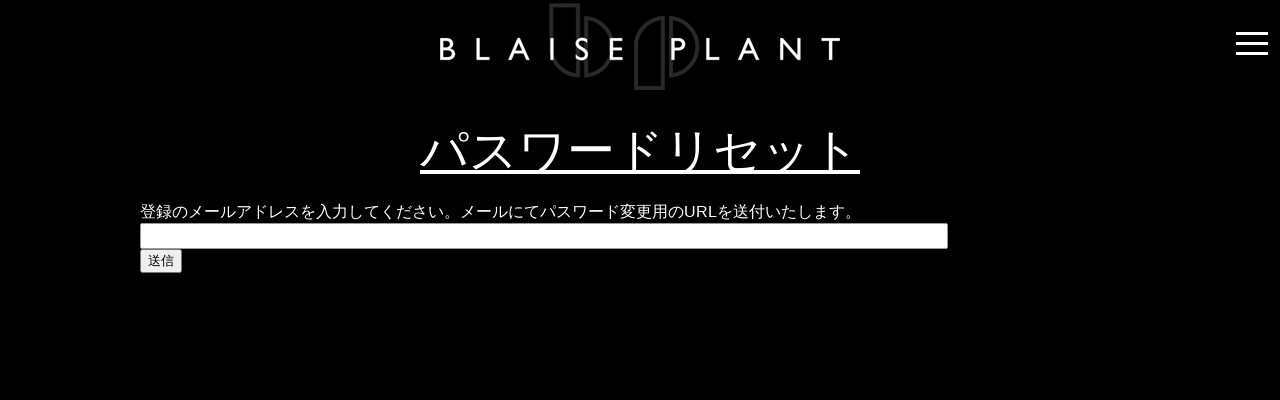

--- FILE ---
content_type: text/html; charset=UTF-8
request_url: https://blaiseplant.com/main01/password01/
body_size: 4399
content:
<!DOCTYPE html>
<html lang="ja"><head>
<meta charset="utf-8">
<title>Blaise Plant Official WEB</title>
<meta name="keywords" content="東北,宮城,仙台,モンキーマジック,ソロ,シングル,ブラン,ブレイズプラント,ブレイズ,アルファベットプロジェクト,デイドリームプロダクション,ブレイズ,monkey majik,avex,daydreamproductions,blaise,alphabet project,sendai,plant,maynard,Call me" />
<meta name="description" content="2008年3月18日を皮切りに、ブレイズプラントの新プロジェクト“アルファベットプロジェクト”が始動、1stシングル“Call me”をリリース" />
<meta name="viewport" content="width=device-width,initial-scale=1.0,minimum-scale=1.0,maximum-scale=1.0,user-scalable=0">
<meta http-equiv="X-UA-Compatible" content="IE=edge,chrome=1" >
<!--[if lt IE 9]>
<script src="//ie7-js.googlecode.com/svn/version/2.1(beta4)/IE9.js"></script>
<script src="/js/css3-mediaqueries.js"></script>
<script src="/js/html5shiv.js"></script>
<![endif]-->



<script type="text/javascript" src="/js/jquery-1.12.4.min.js"></script>
<script src="https://cdnjs.cloudflare.com/ajax/libs/iScroll/5.1.3/iscroll.min.js"></script>
<script src="/js/drawer.js" charset="utf-8"></script>
<script src="/js/common.js" charset="utf-8"></script>

<!-- nivoSlider --> 
<script src="/js/jquery.nivo.slider.pack.js"></script>
<link href="/css/nivo-slider.css" rel="stylesheet">
<script type="text/javascript" charset="utf-8">
$(document).ready(function(){
  $('#slider').nivoSlider({
    startSlide: 0,
    directionNav: false,
    controlNav: false
  });
});
</script>


<script type="text/javascript" charset="utf-8">
window.twttr=(function(d,s,id){var js,fjs=d.getElementsByTagName(s)[0],t=window.twttr||{};if(d.getElementById(id))return;js=d.createElement(s);js.id=id;js.src="https://platform.twitter.com/widgets.js";fjs.parentNode.insertBefore(js,fjs);t._e=[];t.ready=function(f){t._e.push(f);};return t;}(document,"script","twitter-wjs"));
</script>

<link rel="stylesheet" href="/css/reset.css">
<link rel="stylesheet" href="/css/layout.css">
<link rel="stylesheet" media="screen" href="/css/particles-style.css">
<link rel="stylesheet" href="/css/drawer.css" >
<link rel="stylesheet" href="/css/style.css">
<link href="//netdna.bootstrapcdn.com/font-awesome/4.0.3/css/font-awesome.min.css" rel="stylesheet">

	<link rel='dns-prefetch' href='//s0.wp.com' />
<link rel='dns-prefetch' href='//s.w.org' />
		<script type="text/javascript">
			window._wpemojiSettings = {"baseUrl":"https:\/\/s.w.org\/images\/core\/emoji\/11\/72x72\/","ext":".png","svgUrl":"https:\/\/s.w.org\/images\/core\/emoji\/11\/svg\/","svgExt":".svg","source":{"concatemoji":"https:\/\/blaiseplant.com\/wp-includes\/js\/wp-emoji-release.min.js?ver=4.9.28"}};
			!function(e,a,t){var n,r,o,i=a.createElement("canvas"),p=i.getContext&&i.getContext("2d");function s(e,t){var a=String.fromCharCode;p.clearRect(0,0,i.width,i.height),p.fillText(a.apply(this,e),0,0);e=i.toDataURL();return p.clearRect(0,0,i.width,i.height),p.fillText(a.apply(this,t),0,0),e===i.toDataURL()}function c(e){var t=a.createElement("script");t.src=e,t.defer=t.type="text/javascript",a.getElementsByTagName("head")[0].appendChild(t)}for(o=Array("flag","emoji"),t.supports={everything:!0,everythingExceptFlag:!0},r=0;r<o.length;r++)t.supports[o[r]]=function(e){if(!p||!p.fillText)return!1;switch(p.textBaseline="top",p.font="600 32px Arial",e){case"flag":return s([55356,56826,55356,56819],[55356,56826,8203,55356,56819])?!1:!s([55356,57332,56128,56423,56128,56418,56128,56421,56128,56430,56128,56423,56128,56447],[55356,57332,8203,56128,56423,8203,56128,56418,8203,56128,56421,8203,56128,56430,8203,56128,56423,8203,56128,56447]);case"emoji":return!s([55358,56760,9792,65039],[55358,56760,8203,9792,65039])}return!1}(o[r]),t.supports.everything=t.supports.everything&&t.supports[o[r]],"flag"!==o[r]&&(t.supports.everythingExceptFlag=t.supports.everythingExceptFlag&&t.supports[o[r]]);t.supports.everythingExceptFlag=t.supports.everythingExceptFlag&&!t.supports.flag,t.DOMReady=!1,t.readyCallback=function(){t.DOMReady=!0},t.supports.everything||(n=function(){t.readyCallback()},a.addEventListener?(a.addEventListener("DOMContentLoaded",n,!1),e.addEventListener("load",n,!1)):(e.attachEvent("onload",n),a.attachEvent("onreadystatechange",function(){"complete"===a.readyState&&t.readyCallback()})),(n=t.source||{}).concatemoji?c(n.concatemoji):n.wpemoji&&n.twemoji&&(c(n.twemoji),c(n.wpemoji)))}(window,document,window._wpemojiSettings);
		</script>
		<style type="text/css">
img.wp-smiley,
img.emoji {
	display: inline !important;
	border: none !important;
	box-shadow: none !important;
	height: 1em !important;
	width: 1em !important;
	margin: 0 .07em !important;
	vertical-align: -0.1em !important;
	background: none !important;
	padding: 0 !important;
}
</style>
	<style type="text/css">
	.wp-pagenavi{float:left !important; }
	</style>
  <link rel='stylesheet' id='stg-public-style-css'  href='https://blaiseplant.com/wp-content/plugins/wp-starry-gallery/css/public_style.css?ver=1.0' type='text/css' media='all' />
<link rel='stylesheet' id='jplayer-audio-style-css'  href='https://blaiseplant.com/wp-content/plugins/wp-starry-gallery/css/jplayer_audio.css?ver=1.0' type='text/css' media='all' />
<link rel='stylesheet' id='jplayer-video-style-css'  href='https://blaiseplant.com/wp-content/plugins/wp-starry-gallery/css/jplayer_video.css?ver=1.0' type='text/css' media='all' />
<link rel='stylesheet' id='colorbox-style-css'  href='https://blaiseplant.com/wp-content/plugins/wp-starry-gallery/css/colorbox.css?ver=1.0' type='text/css' media='all' />
<link rel='stylesheet' id='contact-form-7-css'  href='https://blaiseplant.com/wp-content/plugins/contact-form-7/includes/css/styles.css?ver=5.1.1' type='text/css' media='all' />
<link rel='stylesheet' id='dashicons-css'  href='https://blaiseplant.com/wp-includes/css/dashicons.min.css?ver=4.9.28' type='text/css' media='all' />
<link rel='stylesheet' id='jetpack_css-css'  href='https://blaiseplant.com/wp-content/plugins/jetpack/css/jetpack.css?ver=7.0.5' type='text/css' media='all' />
<link rel='stylesheet' id='wp-pagenavi-style-css'  href='https://blaiseplant.com/wp-content/plugins/wp-pagenavi-style/css/css3_black.css?ver=1.0' type='text/css' media='all' />
<script type='text/javascript' src='https://blaiseplant.com/wp-includes/js/jquery/jquery.js?ver=1.12.4'></script>
<script type='text/javascript' src='https://blaiseplant.com/wp-includes/js/jquery/jquery-migrate.min.js?ver=1.4.1'></script>
<link rel='https://api.w.org/' href='https://blaiseplant.com/wp-json/' />
<link rel="EditURI" type="application/rsd+xml" title="RSD" href="https://blaiseplant.com/xmlrpc.php?rsd" />
<link rel="wlwmanifest" type="application/wlwmanifest+xml" href="https://blaiseplant.com/wp-includes/wlwmanifest.xml" /> 
<meta name="generator" content="WordPress 4.9.28" />
<link rel="canonical" href="https://blaiseplant.com/main01/password01/" />
<link rel='shortlink' href='https://wp.me/P8E2ZD-ee' />
<link rel="alternate" type="application/json+oembed" href="https://blaiseplant.com/wp-json/oembed/1.0/embed?url=https%3A%2F%2Fblaiseplant.com%2Fmain01%2Fpassword01%2F" />
<link rel="alternate" type="text/xml+oembed" href="https://blaiseplant.com/wp-json/oembed/1.0/embed?url=https%3A%2F%2Fblaiseplant.com%2Fmain01%2Fpassword01%2F&#038;format=xml" />
	<style type="text/css">
	 .wp-pagenavi
	{
		font-size:12px !important;
	}
	</style>
	<script type='text/javascript' src='https://blaiseplant.com/wp-content/plugins/wp-starry/js/wp-starry-base.js'></script>
<link rel='stylesheet' type='text/css' href='https://blaiseplant.com/wp-content/plugins/wp-starry/css/wp-starry-base.css'>
<script type='text/javascript' src='https://blaiseplant.com/wp-content/plugins/wp-starry/js/wp-starry-ec.js'></script>
<link rel='stylesheet' type='text/css' href='https://blaiseplant.com/wp-content/plugins/wp-starry/css/wp-starry-ec.css'>
<link rel='stylesheet' type='text/css' href='https://blaiseplant.com/wp-content/plugins/wp-starry/css/wp-starry.css'>
<script type="text/javascript" src="https://static.mul-pay.jp/ext/js/token.js"></script>
<script src="https://www.google.com/recaptcha/enterprise.js" data-callback="clearcall" data-sitekey=6LfNX1YqAAAAAN5-ijgSGeBuJwk9h2KH1Egf9Td4></script>

<link rel='dns-prefetch' href='//v0.wordpress.com'/>
<style type='text/css'>img#wpstats{display:none}</style><link rel="icon" href="https://blaiseplant.com/wp-content/uploads/2016/07/cropped-512-32x32.jpg" sizes="32x32" />
<link rel="icon" href="https://blaiseplant.com/wp-content/uploads/2016/07/cropped-512-192x192.jpg" sizes="192x192" />
<link rel="apple-touch-icon-precomposed" href="https://blaiseplant.com/wp-content/uploads/2016/07/cropped-512-180x180.jpg" />
<meta name="msapplication-TileImage" content="https://blaiseplant.com/wp-content/uploads/2016/07/cropped-512-270x270.jpg" />
			<link rel="stylesheet" type="text/css" id="wp-custom-css" href="https://blaiseplant.com/?custom-css=0132693595" />
		
</head>
<body>


<div id="wrapper" class="drawer drawer--right">
  <div id="header">
    <h1>
      <a href="/"><img src="/images/logo.png" alt="Blaise Plant"></a>
    </h1>
    <button id="menu" type="button" class="drawer-toggle drawer-hamburger">
      <span class="sr-only">toggle navigation</span>
      <span class="drawer-hamburger-icon"></span>
    </button>
    <div id="nav">
      <div class="inner">
      <div class="menu-global_nav-container"><ul id="menu-global_nav" class="menu"><li id="menu-item-261" class="menu-item menu-item-type-custom menu-item-object-custom menu-item-261"><a href="/">HOME</a></li>
<li id="menu-item-264" class="menu-item menu-item-type-post_type menu-item-object-page menu-item-264"><a href="https://blaiseplant.com/film/">FILM</a></li>
<li id="menu-item-262" class="menu-item menu-item-type-post_type menu-item-object-page menu-item-262"><a href="https://blaiseplant.com/me/">ME</a></li>
<li id="menu-item-265" class="menu-item menu-item-type-post_type menu-item-object-page menu-item-265"><a href="https://blaiseplant.com/music/">MUSIC</a></li>
<li id="menu-item-267" class="menu-item menu-item-type-custom menu-item-object-custom menu-item-267"><a href="http://daydream.theshop.jp/">SHOP</a></li>
<li id="menu-item-263" class="menu-item menu-item-type-post_type menu-item-object-page menu-item-263"><a href="https://blaiseplant.com/fan/">FAN STUDIO</a></li>
<li id="menu-item-921" class="menu-item menu-item-type-post_type menu-item-object-page menu-item-921"><a href="https://blaiseplant.com/main01/login01/">LOGIN</a></li>
</ul></div>      <ul class="sns">
	  	<li><a href="https://www.youtube.com/blaiseplant" target="_blank"><i class="fa fa-youtube-play" aria-hidden="true"></i></a></li>
	  	<li><a href="https://www.instagram.com/blaiseplant/" target="_blank"><i class="fa fa-instagram" aria-hidden="true"></i></a></li>
        <li><a href="https://twitter.com/BlaisePlant" target="_blank"><i class="fa fa-twitter" aria-hidden="true"></i></a></li>
        <li><a href="https://blaiseplant.com/main01/support01/" target="_blank"><i class="fa fa-envelope-o" aria-hidden="true"></i></a></li>
      </ul>
      <p id="logo"><a href="/"><img src="/images/logo_s.png" alt="Blaise Plant"></a></p>
      </div>
    </div>
    <nav class="drawer-nav" role="navigation">
      <div class="menu-global_nav-container"><ul id="menu-global_nav-1" class="menu"><li class="menu-item menu-item-type-custom menu-item-object-custom menu-item-261"><a href="/">HOME</a></li>
<li class="menu-item menu-item-type-post_type menu-item-object-page menu-item-264"><a href="https://blaiseplant.com/film/">FILM</a></li>
<li class="menu-item menu-item-type-post_type menu-item-object-page menu-item-262"><a href="https://blaiseplant.com/me/">ME</a></li>
<li class="menu-item menu-item-type-post_type menu-item-object-page menu-item-265"><a href="https://blaiseplant.com/music/">MUSIC</a></li>
<li class="menu-item menu-item-type-custom menu-item-object-custom menu-item-267"><a href="http://daydream.theshop.jp/">SHOP</a></li>
<li class="menu-item menu-item-type-post_type menu-item-object-page menu-item-263"><a href="https://blaiseplant.com/fan/">FAN STUDIO</a></li>
<li class="menu-item menu-item-type-post_type menu-item-object-page menu-item-921"><a href="https://blaiseplant.com/main01/login01/">LOGIN</a></li>
</ul></div>      <ul class="sns">
	   <li><a href="https://blaiseplant.com/main01/support01/" target="_blank"><i class="fa fa-envelope-o" aria-hidden="true"></i></a></li>
	   <li><a href="https://twitter.com/BlaisePlant" target="_blank"><i class="fa fa-twitter" aria-hidden="true"></i></a></li>
	   <li><a href="https://www.instagram.com/blaiseplant/" target="_blank"><i class="fa fa-instagram" aria-hidden="true"></i></a></li>
	   <li><a href="https://www.youtube.com/blaiseplant" target="_blank"><i class="fa fa-youtube-play" aria-hidden="true"></i></a></li>
      </ul>
    </nav>
  </div><!-- #header -->  

 
  <div id="container" class="under">
    <div id="defaultPage" class="inner">
          <h2>パスワードリセット</h2>
      
      <div id='div_password01' class='stry-wrap'>

<form action='?page_id=883' method='post'>
登録のメールアドレスを入力してください。メールにてパスワード変更用のURLを送付いたします。
<input type='text' name='uid' value=''>
<button type='submit' name='btn' value='send'>送信</button>
</form>
</div>      
     

    </div><!-- /inner-->     
  </div><!-- /#container-->






<script type='text/javascript' src='https://stats.wp.com/e-202605.js' async='async' defer='defer'></script>
<script type='text/javascript'>
	_stq = window._stq || [];
	_stq.push([ 'view', {v:'ext',j:'1:7.0.5',blog:'127755317',post:'882',tz:'9',srv:'blaiseplant.com'} ]);
	_stq.push([ 'clickTrackerInit', '127755317', '882' ]);
</script>


--- FILE ---
content_type: text/css
request_url: https://blaiseplant.com/css/reset.css
body_size: 879
content:
@charset "shift_jis";
/*-- reset --*/
html {
	color: #000;
	background: #FFF;
	}

body,div,dl,dt,dd,ul,ol,li,h1,h2,h3,h4,h5,h6,pre,code,form,fieldset,legend,input,textarea,p,blockquote,th,td {
	margin: 0;
	padding: 0;
	}

table {
	border-collapse: collapse;
	border-spacing: 0;
	}

fieldset,img {
	border: 0;
	}

address,caption,cite,code,dfn,em,strong,th,var {
	font-style: normal;
	font-weight: normal;
	}

ol,ul {
	list-style: none;
	font-size: 0px;
	}

caption,th {
	text-align: left;
	}

h1,h2,h3,h4,h5,h6 {
	font-size: 100%;
	font-weight: normal;
	}

q:before,q:after {
	content: '';
	}

abbr,acronym {
	border: 0;
	font-variant: normal;
	}

sup {
	vertical-align :text-top;
	}

sub {
	vertical-align: text-bottom;
	}

input,textarea,select {
	font-family: inherit;
	font-size: inherit;
	font-weight: inherit;
	}

input,textarea,select {
	font-size: 100%;
	}

legend {
	color: #000;
	}
	
img{
	border:0;
}	


--- FILE ---
content_type: text/css
request_url: https://blaiseplant.com/css/layout.css
body_size: 2728
content:
@charset "utf-8";

/*===========================================

  General Setting
  
=============================================*/
/****************************
  web font
*****************************/
@import url(http://maxcdn.bootstrapcdn.com/font-awesome/4.3.0/css/font-awesome.min.css); 
@import url(https://fonts.googleapis.com/css?family=Oswald:400,300,700);



/* Link */
a {
 color:#FFF;
 text-decoration:none;
}

img{
	vertical-align: bottom;
}

/* position */
.fl { float:left;}
.fr { float:right;}
.ar { text-align:right;}
.al { text-align:left;}
.ac { text-align:center;}
.imgLeft {
 float: left;
 margin-right: 15px
}
.imgRight {
 float: right;
 margin-left: 15px;
}

/* clearfix */
.cf:after{
 content: "."; 
 display: block; 
 height: 0; 
 font-size:0;	
 clear: both; 
 visibility:hidden;
}

/* margin padding */
.mr10{ margin-right:10px;}
.mr20{ margin-right:20px;}
.mr30{ margin-right:30px;}

.ml10{ margin-left:10px;}
.ml20{ margin-left:20px;}
.ml30{ margin-left:30px;}

.mt0{ margin-top:0px !important;}
.mt10{ margin-top:10px !important;}
.mt20{ margin-top:20px !important;}
.mt30{ margin-top:30px !important;}

.mb10{ margin-bottom:10px !important;}
.mb20{ margin-bottom:20px !important;}
.mb30{ margin-bottom:30px !important;}
.mb40{ margin-bottom:40px !important;}
.mb50{ margin-bottom:50px !important;}
.mb100{ margin-bottom:100px !important;}

.pt0{ padding-top:0px !important;}
.pt10{ padding-top:10px !important;}
.pt20{ padding-top:20px !important;}
.pt30{ padding-top:30px !important;}

.pb10{ padding-bottom:10px !important;}
.pb20{ padding-bottom:20px !important;}
.pb30{ padding-bottom:30px !important;}
.pb40{ padding-bottom:40px !important;}
.pb50{ padding-bottom:50px !important;}

/* width */
.w50 { width:50px;}
.w100 { width:100px;}
.w150 { width:150px;}
.w200 { width:200px;}
.w300 { width:300px;}
.w60p { width:60%;}


/* span */
span.red { color:#C00; font-weight:bold;}

.linkBtn {
 margin:0 auto;
 padding:10px 0;
}
.linkBtn a{
	display:block;
	padding:8px 30px;
	border:1px solid #FFF;
	text-align:center;
	font-size:16px;
	line-height:1em;
	background:url('../images/arr01.png') no-repeat center right 5px;
 color:#FFF;
}
.linkBtn a:hover{
	background:url('../images/arr01.png') no-repeat center right 5px rgba(243,6,79,0.54);
}

.pc_none { display:none;}
.sp_none { display:block;}

 
/*===========================================

  PC Layout
  
=============================================*/

/* 全ページ共通
-------------------------------------------*/
body {
	margin:0;
	padding:0;
 word-wrap : break-word;
	vertical-align:bottom;
 color:#FFF;
}

#particles-js {
 position:fixed;
}
#wrapper {
	width: 100%;
 margin:0;
	height: auto !important; /*IE6対策*/
	height: 100%;
	min-height: 100%;
 position:absolute;
 z-index:100;
 font-family: "Century Gothic",Arial,"ヒラギノ角ゴ Pro W3","Hiragino Kaku Gothic Pro","メイリオ",Meiryo,"ＭＳ Ｐゴシック",sans-serif !important;
}

.inner {
 clear:both;
 margin:0 auto;
	padding: 0;
	width:1000px;
	height:auto;
 position:relative;
}
.article {
 clear:both;
 padding:0 0 80px;
}
section {
 clear:both;
 padding-bottom:80px;
}

/* header
-------------------------------------------*/
#header {
	margin:0;
	padding: 0;
	width:100%;
	height:auto;
 background:#000;
 overflow:hidden;
}
#header h1 {
 margin:0 auto;
 padding:0;
 text-align:center;
 }
#header h1 a {
 display:block;
 margin:0 auto;
 padding:0;
}

/* nav
-------------------------------------------*/
#nav{
	width:100%;
	padding:9px 0;
	position: absolute;
	z-index:1;
	background:#000;
}
ul#menu-global_nav {
	margin:0 auto;
	width:1000px;
}
ul#menu-global_nav li {
	float: left;
	margin: 0;
	padding: 0 30px 0 0;
}
ul#menu-global_nav li a {
	color: #fff;
	display: block;
	font-family: "Oswald",sans-serif;
	font-size: 22px;
	line-height: 32px;
	margin: 0;
	padding: 0;
}

#nav ul.sns {
 position:absolute;
 top:0;
 right:0;
}
#nav ul.sns li{
	float:right;
	padding: 0 0 0 10px;
}
.sns li{
 padding-left:10px;
}
.sns a {
 background: #333 none repeat scroll 0 0;
 border-radius: 50%;
 bottom: 20px;
 color: #FFF !important;
 display: block;
 font-size: 20px;
 height: 32px;
 text-align: center;
 width: 32px;
 line-height:32px;
}
.sns a i{
	vertical-align: baseline;
}


#nav.fixed {
	position:fixed;
	top:0;
	z-index:10;
	padding:0;
	height:90px;
}
#nav p#logo { 
 display:none;
	margin:0 auto;
	width:400px;
	height:90px;
	}
#nav p#logo a {
	display:block;
}
#nav p#logo img {
	width:auto;
	height:100%;
}

/* drawer-nav
-------------------------------------------*/
#menu { display:none;}
nav.drawer-nav ul#menu-global_nav-1 li {
	border-bottom:1px solid #000;
}
nav.drawer-nav ul#menu-global_nav-1 li a{
	color: #000;
	display: block;
	font-family: "Oswald",sans-serif;
	font-size: 22px;
	line-height: 32px;
	margin: 0;
	padding: 0 0 0 5%;
}
nav.drawer-nav ul.sns li{
	float:left;
	border-bottom:none;
	padding:0;
	margin:20px 0 0 5%;
}

/* container
-------------------------------------------*/
#container {
	margin:0 auto 0;
	padding:0;
	width: 100%;
	height: auto;
 background:none;
 font-size:16px;
 min-height:550px;
}
#container.home {
	margin:0 auto 0;
}
#container.under {
	margin:90px auto 0;
}
#container h2{
 padding:30px 0;
 color: #FFF;
	font-family: "Oswald","ヒラギノ角ゴ Pro W3", "Hiragino Kaku Gothic Pro", "メイリオ", Meiryo, Osaka, "ＭＳ Ｐゴシック", "MS PGothic",sans-serif;
	font-size: 48px;
	line-height: 52px;
	text-decoration:underline;
	text-align:center;
}



/* パンくずリスト
-------------------------------------------*/
ol#breadcrumb {
	margin:0;
	padding: 0;
	width:100%;
	height: auto;
}
ol#breadcrumb li{
	margin:0;
	padding: 0;
	display:inline-block;
	font: normal normal 12px/24px "メイリオ", Meiryo,"ヒラギノ角ゴ Pro W3", "Hiragino Kaku Gothic Pro", Osaka, "ＭＳ Ｐゴシック", "MS PGothic", sans-serif;
	color:#666;
}
ol#breadcrumb li a {
	font: normal normal 12px/24px "メイリオ", Meiryo,"ヒラギノ角ゴ Pro W3", "Hiragino Kaku Gothic Pro", Osaka, "ＭＳ Ｐゴシック", "MS PGothic", sans-serif;
	color:#999;
 text-decoration: underline;
}
ol#breadcrumb li:after {
	content:" > "
}
ol#breadcrumb li:last-child:after {
	content:"";
}

/* ページャー
-------------------------------------------*/
ol.pager {
	margin:0;
	padding:0 0 10px 0;
	width: 360px;
	height: 25px;
	float:left;
}
ol.pager li{
	margin:0;
	padding: 0 10px 0;
	display:inline-block;
	border-right: 1px solid #CCC;
	line-height:12px;
}
ol.pager li:last-child{
	border-right: none;
}
ol.pager li a {
	font: normal normal 12px/12px "メイリオ", Meiryo,"ヒラギノ角ゴ Pro W3", "Hiragino Kaku Gothic Pro", Osaka, "ＭＳ Ｐゴシック", "MS PGothic", sans-serif;
	color:#CCC;
}

/* table
-------------------------------------------*/
.tableWrapper {
 overflow-x:scroll;
}
table{
 border-collapse: collapse;
 border: 1px solid #CCC;
 width:100%;
 margin-bottom:25px;
}
 table tr{
 border-bottom: 1px solid #CCC;
}
table th, table td{
 padding:10px 0;
 font: normal normal 16px/20px "ヒラギノ角ゴ Pro W3", "Hiragino Kaku Gothic Pro","メイリオ", Meiryo, Osaka, "ＭＳ Ｐゴシック", "MS PGothic", sans-serif;
	color: #FFF;
 text-align:center;
 border: 1px solid #CCC;
}
table th{
 background:#000;
 font: normal normal 16px/20px "ヒラギノ角ゴ Pro W3", "Hiragino Kaku Gothic Pro","メイリオ", Meiryo, Osaka, "ＭＳ Ｐゴシック", "MS PGothic", sans-serif;
	color: #FFF;
}
table td{
 background:rgba(0,0,0,0.5);
 font: normal normal 16px/20px "ヒラギノ角ゴ Pro W3", "Hiragino Kaku Gothic Pro","メイリオ", Meiryo, Osaka, "ＭＳ Ｐゴシック", "MS PGothic", sans-serif;
	color: #FFF;
}


/* input
-------------------------------------------*/
input[type=text],
input[type=email],
input[type=password] {
 padding:3px;
 display:block;
 width:80%;
 border-radius:2px;
 border:1px solid #999;
}

/* footer
-------------------------------------------*/
#footer {
	margin:0;
	padding: 10px 0 0;
	width: 100%;
	height: auto;
	clear:both;
	margin-bottom: 0;
 background:#000;
}
#footer .gototop {
	width:50px;
	position:fixed;
	right:10px;
	z-index:100;
	bottom:-50px;
	}
#footer .copy {
	margin:10px 0 0;
	padding:10px 0;
	text-align: center;
 color:#999;
 background:#141414;
 font-size:14px;
	}
#footer a {
 color:#DEDEDE;
}
/* nav
-------------------------------------------*/
#footer ul#menu-global_nav-2 li {
	padding:0 20px 0 0;
 float: left;
	margin: 0;
}
#footer ul#menu-global_nav-2 li a {
	font-size: 16px;
	line-height: 20px;
 color: #fff;
	display: block;
	font-family: "Oswald",sans-serif;
	margin: 0;
	padding: 0;
}
#footer ul.sns li{
	float:left;
	padding:0 10px 0 0;
}
#footer ul.sns li a {
	bottom: 20px;
	font-size: 16px;
	height: 24px;
	line-height: 24px;
	width: 24px;
}
				
				
				
@media screen and (max-width: 767px) {
/*===========================================

  SP Layout
  
=============================================*/
.pc_none { display: block;}
.sp_none { display: none;}

#wrapper img{
 width:100%;
 height:auto;
 vertical-align:bottom;
}
.inner {
 clear:both;
 margin:0 auto;
	padding: 0;
	width:100%;
	height:auto;
}
.article {
 padding:0 0 40px;
}
section {
 padding-bottom:40px;
}
#header h1 {
 display:none;
}
#nav #menu-global_nav{
 display:none;
}
#nav.fixed {
 height: 50px;
 padding: 0;
 position: fixed;
 top: 0;
 z-index: 10;
}
#nav p#logo { 
 display: block;
	margin:0 auto;
 padding:5px 0;
	width:40%;
	height: auto;
 text-align:center;
	}
#nav p#logo img {
	width:100%;
	height: auto;
 max-height:40px;
 max-width:178px;
}
#nav ul#menu-global_nav {
 display:none;
}
#menu { display: block;}
button.drawer-hamburger {
 top:0;
}


#container {
 font-size:14px;
}
#container.under {
	margin:50px auto 0;
}
#container h2{
 padding:20px 0 40px;
 color: #FFF;
	font-family: "Oswald",sans-serif;
	font-size: 38px;
	line-height: 42px;
	text-decoration:underline;
	text-align:center;
}



#footer ul#menu-global_nav-2 {
 width:100%;
}
#footer ul#menu-global_nav-2 li {
 float:none;
 border-bottom:1px solid #333;
}
#footer ul#menu-global_nav-2 li a {
 padding:5px 2%;
}
#footer ul.sns li {
 margin:5px 0 0 2%;
 border-bottom:none;
}
#footer ul.sns li a {
 padding:0;
}
#footer .copy {
	margin:10px 0 0;
	padding:10px 0;
	text-align: center;
 color:#999;
 background:#141414;
 font-size:10px;
}









}


























--- FILE ---
content_type: text/css
request_url: https://blaiseplant.com/css/style.css
body_size: 3000
content:
@charset "utf-8";
/*===========================================
 common
=============================================*/
/* clm
-------------------------------------------*/
.full {
 clear:both;
 margin:0 auto;
	padding: 0;
	width:100%;
	height:auto;
}
.full {
 width:100%;
 height:auto;
}
.full img{
 width:100%;
 height:auto;
}
.full a{
 display:block;
 background:#000;
}
.clm2:after,
.clm3:after,
.clm4:after{
 content: "."; 
 display: block; 
 height: 0; 
 font-size:0;	
 clear: both; 
 visibility:hidden;
}
.clm2 li:first-child{
 float:left;
}
.clm2 li:last-child{
 float:right;
}
.clm3 li{
 float:left;
 width:33.333333%;
}
.clm4 li{
 float:left;
 width:25%;
}
.clm3 li img,
.clm4 li img{
 width:100%;
 height:auto;
 vertical-align: bottom;
}
.inlineblock >li {
 display:inline-block;
 margin-right:2%;
}


/*===========================================
  STARRY style 上書き
=============================================*/
/* defaultPage
-------------------------------------------*/
#defaultPage.inner {
 padding: 0 0 40px;
}
#defaultPage #join_text {
 font-family: "Century Gothic",Arial,"ヒラギノ角ゴ Pro W3","Hiragino Kaku Gothic Pro","メイリオ",Meiryo,"ＭＳ Ｐゴシック",sans-serif !important;
 margin-bottom:20px;
}
#defaultPage pre.entry_rule {
 font-family: "Century Gothic",Arial,"ヒラギノ角ゴ Pro W3","Hiragino Kaku Gothic Pro","メイリオ",Meiryo,"ＭＳ Ｐゴシック",sans-serif !important;
 max-height:200px;
 padding: 0 2% 20px;
 width: 96%;
 border:1px #333 solid;
 box-sizing:border-box;
 background-color:#F0F0F0;
 color:#333;
 font-size:0.8em;
}
#defaultPage #entry_area {
 font-family: "Century Gothic",Arial,"ヒラギノ角ゴ Pro W3","Hiragino Kaku Gothic Pro","メイリオ",Meiryo,"ＭＳ Ｐゴシック",sans-serif !important;
 margin:20px 0 ;
 padding:10px 2%;
}
#defaultPage #entry_area input {
 display:block;
 margin:5px 0 10px;
}
#defaultPage #entry_area input[name="agree"] {
 display:inline-block;
}
#defaultPage #entry_area button{
 display:block;
 margin:10px auto 20px;
 width:60%;
 border:solid 1px #ccc;
 padding:8px 2%;
 font-size:1.2em;
 text-transform:uppercase;
 font-weight:bold;
 color:#333;
 cursor:pointer;
 border-radius:4px;
 background-image: -webkit-gradient(linear, left top, left bottom, from(#ddd), to(#aaa));
 background-image: -webkit-linear-gradient(top, #ddd, #aaa);
 background-image: -moz-linear-gradient(top, #ddd, #aaa);
 background-image: -ms-linear-gradient(top, #ddd, #aaa);
 background-image: -o-linear-gradient(top, #ddd, #aaa);
 background-image: linear-gradient(top, #ddd, #aaa);
 filter: progid:DXImageTransform.Microsoft.gradient( startColorstr='#ddd', endColorstr='#aaa',GradientType=0 ); /* IE6-9 */
}
#defaultPage table td {
 padding:10px;
}
#defaultPage table td font {
 color:#FFF !important;
}

/* hover zoom
-------------------------------------------*/
.zoom figure img {
	height: auto;
	-webkit-transition:all 0.25s ease-in-out;
	transition:all 0.25s ease-in-out;
	width: 100%;
	vertical-align: bottom;
}
.zoom figure {
	margin: 0;
	overflow: hidden;
	position: relative;
	text-align: center;
}
.zoom a:hover>figure img {
	transform: scale(1.15,1.15);
	-webkit-transform:scale(1.15,1.15);
	-moz-transform:scale(1.15,1.15);
	-ms-transform:scale(1.15,1.15);
	-o-transform:scale(1.15,1.15);
}
.zoom figcaption {
	background-color: rgba(0,0,0,0.6);
	color: #000;
	opacity: 0;
	font-size: 14px;
	font-size: 1.4rem;
	position: absolute;
	text-align: center;
	-webkit-transition:all 0.25s ease-in-out;
					transition:all 0.25s ease-in-out;
	top: 0;
	left: 0;
	right: 0;
	bottom: 0;
	margin: auto;
	padding-top: 25%;
}
.zoom a:hover>figure figcaption {
 opacity: 1;
}
.zoom figcaption .box{
 margin:0 10%;
 padding:10px 5%;
 background:rgba(255,255,255,0.4);
 font-size:90%;
}
.zoom figcaption .mi{
 font-weight:bold;
 margin-bottom:10px;
}
.zoom figcaption .caption {
 font-size:70%;
}

/* member
-------------------------------------------*/
.member {
 clear:both;
 margin:40px 0;
 padding:20px 5%;
 border:2px solid #FFF;
 color:#FFF;
}
.member a {
 text-decoration:underline;
}
.member .induction a{
 display:block;
 padding:10px 0;
 margin:0 0 10px;
 text-align:center;
 background:#FFF;
 color:#000;
 font-weight:bold;
}
.member .induction a:hover{
 color:#FFF;
 background:rgba(243,6,79,0.54);
}

/*===========================================
  PC index
=============================================*/

/* mainVisual
-------------------------------------------*/
#mainVisual {
	margin:50px auto 0;
	padding:0;
	width:100%;
	height:auto;
}
#mainVisual img {
 width:100%;
 height:auto;
}
.bx-wrapper .bx-viewport {
	box-shadow: none !important;
	margin:0;
	padding:0;
	border:none;
	background:#CCC;
	left:0;
}


/* topBanner
-------------------------------------------*/
#topLink li a{
 display:block;
 background:#000;
}
.topBan {
 width:1000px;
 margin:0 auto;
}
.topBan p{
 margin-bottom:10px;
 background:#000;
}
.shopBan {
 margin:100px auto;
}
	
/*===========================================
  PC ME
=============================================*/
#me .postList li{
	overflow:hidden;
	}
#me .postList li img{
	width:100%;
	height:auto;
	}
#me .postList li:nth-child(3),
#me .postList li:nth-child(4){
	width:50%;
	height: auto;
	float:left;
}
#me .postList li:nth-child(5){
	clear:left;
}
/*===========================================
  PC ME
=============================================*/
#me.forMember .postList li{
	overflow:hidden;
 width:50%;
	height: auto;
	float:left;
	}
#me.forMember .postList li img{
	width:100%;
	height:auto;
	}
#me.forMember .postList li:nth-child(odd){
	clear:left;
}

	
/*===========================================
  PC FILM
=============================================*/
#film .postList li{
	width:48%;
 margin-bottom:100px;
}
#film .postList li:nth-child(odd){
	float:left;
}
#film .postList li:nth-child(even){
	float:right;
}
#film object,
#film embed {
 height:auto;
}

/*===========================================
  PC MUSIC
=============================================*/
/* index
-------------------------------------------*/
#music .postList{
	margin:0 auto;
}
#music .postList li{
 clear:both;
	margin-bottom:20px;
 display:table;
}
#music .postList li > div{
	vertical-align:middle;
	box-sizing:border-box;
 display:table-cell;
}
#music .postList li .jacket{
	width:300px;
}
#music .postList li .detailWrapper{
 width:700px;
 display:table;
}
#music .postList li .itemDetail{
	width:60%;
	padding:0 5%;
	color:#FFF;
 display:table-cell;
}
#music .postList li h3 {
	font-size:48px;
}
#music .postList li .artist{
	font-size:24px;
}
#music .postList li .text{
	font-size:18px;
}
#music .postList li .more{
 display:table-cell;
	width:20%;
}
#music .postList li .more a{
	display:block;
	padding:8px 30px;
	border:1px solid #FFF;
	text-align:center;
	font-size:16px;
	line-height:1em;
	background:url('../images/arr01.png') no-repeat center right 5px;
}
#music .postList li .more a:hover{
	background:url('../images/arr01.png') no-repeat center right 5px rgba(243,6,79,0.54);
}
/* detail
-------------------------------------------*/
#music .article {
 clear:both;
}
#music .article .buy{ width:20%;}

#music .article .item > dt {
 width:40%;
 float:left;
}
#music .article .item > dt img {
 width:100%;
 height:auto;
}
#music .article .item > dd {
 width:55%;
 float: right;
 color:#FFF;
}
#music .article .item dd h3{ font-size:48px;}


#music .article ol.tunes {
 padding:10px 0;
}
#music .article ol.tunes li{
 display:table;
 width:100%;
}
#music .article ol.tunes li.head {
 font-size:75%;
 border-bottom:1px solid #666;
}
#music .article ol.tunes li .title{ width:40%;}
#music .article ol.tunes li p{
 display:table-cell;
 vertical-align:middle;
}
#music .article .caption {
 margin:10px 0 0;
 background: rgba(255, 255, 255, 0.4) none repeat scroll 0 0;
 color:#000;
 padding:10px 15px;
 font-size:75%;
}
#music .onlineMusic {
 margin:20px 0 ;
}
#music .onlineMusic dt {
 padding:5px 0;
 width:120px;
 max-height:25px;
 float:left;
 clear:left;
}
#music .onlineMusic dt img {
 max-width:80px;
 max-height:22px;
}
#music .onlineMusic dd{
 min-height:25px;
 padding:5px 0 5px 150px;
 border-bottom:1px dotted #333;
 text-decoration:underline;
}




/*===========================================
  PC FAN
=============================================*/
#fan {
 padding:0 0 100px;
	background:url('../images/fan_bg.jpg') no-repeat center center;
	background-attachment:fixed;
	background-size:cover;
 color:#FFF;
}
#fan h3{
 padding:10px 0 3px;
 font-weight:bold;
 font-size:50px;
 color:#FFF;
 /*background:rgba(253,253,253,0.73);*/
 margin-bottom:20px;
 border-bottom:2px solid #FFF;
}
#fan section{
 margin-bottom:80px;
}
#fan section ul,
#fan section dl{
 margin-bottom:30px;
}
#fan section p,
#fan section dd{
 margin-bottom:30px;
}
#fan section dt{
 font-size:20px;
 font-weight:bold;
 padding-bottom:5px;
 margin-bottom:10px;
 border-bottom:2px dotted #FFF;
}
#fan section ul.contentsList li{
 padding:5px 20px;
 list-style:inside circle;
}
#fan section .linkBtn{
 width:80%;
}




@media screen and (max-width: 767px) {
/*===========================================
  SP under
=============================================*/
/* hover zoom
-------------------------------------------*/
.zoom figcaption {
	font-size: 10px;
	font-size: 1.0em;
	padding-top: 0;
}
.zoom figcaption .box{
 margin:5%;
 height:70%;
}
.member {
 margin:20px 5%;
 padding:20px 5%;
 border:2px solid #FFF;
 color:#FFF;
}

/* defaultPage
-------------------------------------------*/
#defaultPage.inner {
 padding: 0 5% 20px;
 width:90%;
}

/* index
-------------------------------------------*/
.topBan {
 width:100%;
 margin:0 auto;
}
.topBan li{
 margin:0 5%;
 float:none !important;
 width:90%;
}
.shopBan {
 margin:10px auto;
}

/* me
-------------------------------------------*/
#me .postList li:nth-child(3),
#me .postList li:nth-child(4),
#me.forMember .postList li{
	width:100%;
	height: auto;
	float: none;
}
#me .postList li:nth-child(5),
#me.forMember .postList li:nth-child(odd){
	clear: both;
}



/* MUSIC
-------------------------------------------*/
#music .postList{
	margin:0 auto;
	max-width:100%;
}
#music .postList li{
 clear:both;
	margin-bottom:40px;
 display:table;
}
#music .postList li > div{
	vertical-align:middle;
	box-sizing:border-box;
 display:table-cell;
}
#music .postList li .jacket{
	width:35%;
}
#music .postList li .detailWrapper{
 width:100%;
 display:block;
}
#music .postList li .itemDetail{
	width:90%;
	padding:0 5%;
	color:#FFF;
 display:block;
}
#music .postList li h3 {
	font-size:24px;
}
#music .postList li .artist{
	font-size:14px;
}
#music .postList li .text{
	font-size:14px;
}
#music .postList li .more{
 margin-top:10px;
 display:block;
	width:90%;
 padding:0 5%;
}
/* detail
-------------------------------------------*/

#music .article {
 width:90%;
 padding:0 5%;
}
#music .article .buy{ width:100%;}

#music .article .item > dt {
 padding:0 0 20px;
 width:100%;
 float:none;
}
#music .article .item > dd {
 padding:0 ;
 width:100%;
 float: none;
}
#music .article dd h3{ font-size:24px;}


#music .article dd ol.tunes li{
 display: block;
 width:100%;
}
#music .article dd ol.tunes li.head {
 margin-bottom:20px;
}
#music .article dd ol.tunes li.head p{
 display:none;
}
#music .article dd ol.tunes li p{
 display: inline-block;
}
#music .article dd ol.tunes li .title{ width:100%;}




/* FILM
-------------------------------------------*/
#film .postList li{
 padding:0 5%;
	width:90%;
 margin-bottom:20px;
 text-align:center;
}
#film .postList li:nth-child(odd){
	float:none;
}
#film .postList li:nth-child(even){
	float:none;
}
#film iframe,
#film object,
#film embed {
 width:100% !important;
 height:auto;
}


/* FAN STUDIO
-------------------------------------------*/
#fan {
 padding:0;
	background: none;
 color:#FFF;
}
#fan h2{
 padding-bottom:100px;
	background:url('../images/fan_bg.jpg') no-repeat center center;
	background-size:cover;
}
#fan table th,
#fan table td{
 font-size:14px;
}
#fan h3{
 padding:5px 5px;
 font-size:24px;
}
#fan .linkBtn{
 width:80% !important;
}
#fan section{
 padding:10px 5%;
 margin-bottom:40px;
}
#fan section ul,
#fan section dl {
 padding-bottom:15px;
}

#fan section dt{
 font-size:15px;
 font-weight:bold;
 padding-bottom:5px;
 margin-bottom:10px;
 border-bottom:2px dotted #FFF;
}

#fan .clm4 li{
 width:50%;
}

}












--- FILE ---
content_type: text/css;charset=UTF-8
request_url: https://blaiseplant.com/?custom-css=0132693595
body_size: 925
content:
/*
ここに独自の CSS を追加することができます。

詳しくは上のヘルプアイコンをクリックしてください。
*/

.delay {font-size: 18px; text-decoration: underline; color:#FFE4E1; display: none;}

.xmas {padding: 15px;}

.drawer {
  color: #fff !important;
}

/* The Gallery for STARRY */

.box_type .content_title_text .date_block {
    display: none !important;
}

#change_galley_style #change_boxtype span, #change_galley_style #change_listtype span {background:#fff;}

.box_modal_meta_left .content_date, .list_type li .detail-td .content-date {display: none;}

.box_type .content_title_text .date_block {display: none;}

.list_type li .detail-td .content-title {color:#fff;}

.list_type li .detail-td {text-align: left;}

/* STARRY 黒バック対応 */

.stry-errorbox, .stry-loginbox, .stry-entry01-contents, .stry-entry01-signupbox {background-color: transparent;}

table.stry-member01-memberinfo-table .stry-member01-column01, table.stry-member01-courseinfo-table .stry-member01-column01, table.stry-update01-courseinfo-table .stry-update01-column01 {background-color: transparent !important;}

tr.stry-tableodd td {background-color: #b7aca4;}

table td {border-color: #eee !important;}

.stry-entry01-paymentblock, .stry-entry01-serviceblock {display: none;}

td.stry-support01-column01 {vertical-align: middle;}

table.stry-support01-table tr, table.stry-support01-table td {background-color: transparent;}

/* FILM for members */
#pager {display: table; margin: 50px 0;}
#pager li {display: table-cell;}

li.next {text-align: right; padding-right: 10px;}
li.prev {text-align: left; padding-left: 10px;}

/* Xmas Contact Form */
input.wpcf7-form-control.wpcf7-submit {margin-top: 20px;}
.wpcf7-form p {margin: 20px 5px;}
.page-id-1752 #container h2 {display: none !important;}
.wpcf7-form input, .wpcf7-form textarea {width: 400px;}
.wpcf7 {padding: 0 20px;}

a.toform {text-decoration: underline;}

@media screen and (max-width: 600px) {.wpcf7-form input, .wpcf7-form textarea, .wpcf7-form label  {width: 280px; max-width:100%; margin: 0 auto; display: block;}}



--- FILE ---
content_type: application/javascript
request_url: https://blaiseplant.com/js/common.js
body_size: 675
content:
// JavaScript Document

/*****************************
  *スクロール制御 *
*****************************/
jQuery(function(){
  if(location.pathname != "/") {
    navFixed();
  } else { 
    //index navigation
    if($(window).width() < 768){
      navFixed();
    } else {
    var nav = $("#nav").offset().top; 
    var scr = 0;
    
    $(document).scroll(function(){
      scr = $(this).scrollTop(); 
      if (nav <= scr) {
        navFixed();
      }else if (nav >= scr) {
				  		$("#logo, #menu").hide();
        $("#nav #menu-global_nav,#nav .sns, h1").show();
	  					$("#nav").removeClass('fixed'); 
      }
    });
    }
  }
  
  //gotoTop
  var gototop = $('.gototop');
  var flag = false;
  $(window).scroll(function(){
    if($(this).scrollTop() > 500){
      if(flag === false){
        flag = true;
        gototop.stop().animate({'bottom':'20px'}, 200);
      }
    }else{
      if(flag){
        flag = false;
        gototop.stop().animate({'bottom': '-50px'}, 200);
      }
    }
  });

  // スムーススクロール
//  $('a[href^="#"]').click(function() {
//    var href= $(this).attr("href");// アンカーの値取得
//    var target = $(href == "#" || href == "" ? 'html' : href);// 移動先を取得
//    var position = target.offset().top;// 移動先を数値で取得
//
//    $('body,html').animate({scrollTop:position}, 400, 'swing');
//      return false;
//  });


  
  function navFixed(){
    $("#nav").addClass('fixed');
    $("#nav #menu-global_nav,#nav .sns, h1").hide();
    $("#menu, #logo").show();
  }  
  
  
});

